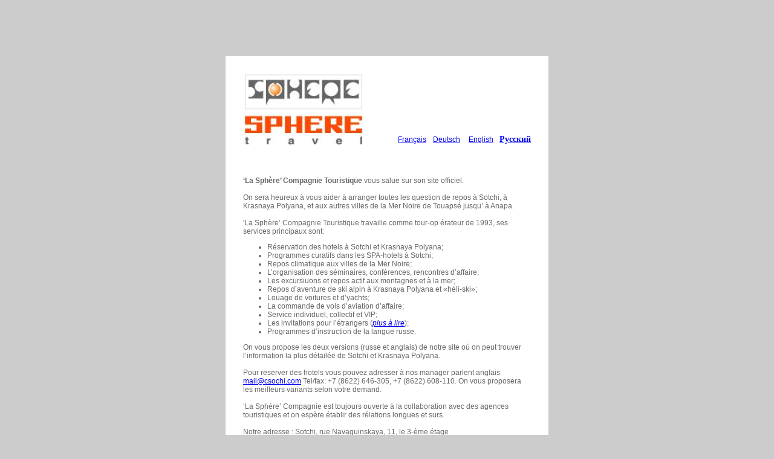

--- FILE ---
content_type: text/html; charset=UTF-8
request_url: https://sphere-sochi.ru/franch.htm
body_size: 2060
content:
<!DOCTYPE HTML PUBLIC "-//W3C//DTD HTML 4.01 Transitional//EN"
"http://www.w3.org/TR/html4/loose.dtd">
<html><head> 
<meta http-equiv="Content-Type" content="text/html; charset=iso-8859-1">
<SCRIPT LANGUAGE="JavaScript">
<!--
function openWindow(theURL,winName,features) {
  newWindow = window.open(theURL,winName, 'scrollbars=yes,width=730,height=630,resizable=yes,top=130,left=300')
	newWindow.focus(0)
}
//-->
</SCRIPT>
<title>Les tours a Sotchi et a Krasnaya Polyana</title>
<META NAME="keywords" CONTENT="Sotchi, Sochi, Les tours a Sotchi, Krasnaya Polyana, Francais, Tours, hotels, Olympics 2014, Olympic games, IOC, ski, heli.">
<META NAME="description" CONTENT="Les hotels en Sotchi, Les tours a Sotchi, Les tours a Krasnaya Polyana">
<link href="netwebs.css" rel="stylesheet" type="text/css">
<style type="text/css">
<!--
body {
	background-color: #CCCCCC;
}
.style5 {
	font-size: 14px;
	font-weight: bold;
}
.style10 {font-size: 12px; font-family: Arial; }
.style11 {color: #666666; }
.style12 {font-size: 12px; font-family: Arial; color: #000000; }
-->
</style>
</head> 
<body>
<table width="100%" height="100%"  border="0">
      <td height="706"><br>
        <br>
        <br>        
        <br>
        <br>
        <table width="534" border="0" align="center" bordercolor="#CCCCCC" bgcolor="#FFFFFF">
      <tr>
        <td width="22">&nbsp;</td>
        <td width="231">&nbsp;</td>
        <td width="12" class="Arial">&nbsp;</td>
        <td width="52" height="21" class="Arial">&nbsp;</td>
        <td width="52" class="Arial">&nbsp;</td>
        <td width="51" class="Arial">&nbsp;</td>
        <td width="58">&nbsp;</td>
        <td>&nbsp;</td>
      </tr>
      <tr>
        <td width="22" rowspan="5">&nbsp;</td>
        <td width="231" rowspan="5"><a href="http://www.csochi.ru/"><img src="logo_rus3.jpg" width="200" height="119" border="0"></a></td>
        <td rowspan="5" class="Arial">&nbsp;</td>
        <td height="31" class="Arial"><div align="right" class="style11"></div></td>
        <td class="Arial">&nbsp;</td>
        <td class="Arial">&nbsp;</td>
        <td>&nbsp;</td>
        <td rowspan="5">&nbsp;</td>
      </tr>
      <tr>
        <td height="10" class="Arial">&nbsp;</td>
        <td class="Arial">&nbsp;</td>
        <td class="Arial">&nbsp;</td>
        <td>&nbsp;</td>
      </tr>
      <tr>
        <td height="10" class="Arial">&nbsp;</td>
        <td class="Arial">&nbsp;</td>
        <td class="Arial">&nbsp;</td>
        <td>&nbsp;</td>
      </tr>
      <tr>
        <td height="10" class="Arial">&nbsp;</td>
        <td class="Arial">&nbsp;</td>
        <td class="Arial">&nbsp;</td>
        <td>&nbsp;</td>
      </tr>
      <tr>
        <td height="17" class="Arial"><div align="right"><span class="style11"><span class="style10"><a href="franch.htm" target="_parent" class="Arial2">Fran&ccedil;ais</a></span></span></div></td>
        <td class="Arial"><div align="right" class="style11"><span class="style10"><a href="german.htm" target="_parent" class="Arial2">Deutsch</a></span></div></td>
        <td class="Arial"><div align="right" class="style11"><span class="style12"><a href="http://www.csochi.com" class="Arial2">English</a></span></div></td>
        <td><div align="right"><span class="Arial style5"><a href="http://www.csochi.ru/" target="_parent" class="Arial">&#1056;&#1091;&#1089;&#1089;&#1082;&#1080;&#1081;</a></span></div></td>
      </tr>
      <tr>
        <td width="22">&nbsp;</td>
        <td width="231">&nbsp;</td>
        <td class="Arial">&nbsp;</td>
        <td height="21" class="Arial">&nbsp;</td>
        <td class="Arial">&nbsp;</td>
        <td class="Arial">&nbsp;</td>
        <td>&nbsp;</td>
        <td width="22">&nbsp;</td>
      </tr>
      <tr>
        <td height="505">&nbsp;</td>
        <td height="505" colspan="6" class="style10 style11"><p><strong> &lsquo;La Sph&egrave;re&rsquo; Compagnie Touristique</strong> vous salue sur son site officiel.<br>
                <br>
        On sera heureux &agrave; vous aider &agrave; arranger toutes les question de repos &agrave; Sotchi, &agrave; Krasnaya Polyana, et aux autres villes de la Mer Noire de Touaps&eacute; jusqu&rsquo; &agrave; Anapa.<br>
        <br>
        'La Sph&egrave;re&rsquo; Compagnie Touristique travaille comme tour-op &eacute;rateur de 1993, ses services principaux sont: </p>
            <ul>
              <li> R&eacute;servation des hotels &agrave; Sotchi et Krasnaya Polyana; </li>
              <li> Programmes curatifs dans les SPA-hotels  &agrave; Sotchi; </li>
              <li> Repos climatique aux villes de la Mer Noire; </li>
              <li> L&rsquo;organisation des s&eacute;minaires, conf&eacute;rences, rencontres d&rsquo;affaire; </li>
              <li> Les excursiuons et repos actif aux montagnes et &agrave; la mer; </li>
              <li> Repos d&rsquo;aventure de ski alpin &agrave; Krasnaya Polyana et &laquo;h&eacute;li-ski&raquo;; </li>
              <li> Louage de voitures et d&rsquo;yachts; </li>
              <li> La commande de vols d&rsquo;aviation d&rsquo;affaire; </li>
              <li> Service individuel, collectif et VIP; </li>
              <li> Les invitations pour l&rsquo;&eacute;trangers (<a href="javascript:openWindow('franch_visa.htm','newWindow');"><em>plus &agrave; lire</em></a>); </li>
              <li> Programmes d&rsquo;instruction de la langue russe. </li>
            </ul>
            <p> On vous propose les deux versions (russe et anglais) de notre site o&ugrave; on peut trouver l&rsquo;information la plus d&eacute;tail&eacute;e de Sotchi et Krasnaya Polyana.<br>
                <br>
        Pour reserver des hotels vous pouvez adresser &agrave; nos manager parlent anglais<a href="mailto:mail@csochi.com"> mail@csochi.com</a> Tel/fax: +7 (8622) 646-305, +7 (8622) 608-110. On vous proposera les meilleurs variants selon votre demand.<br>
        <br>
&lsquo;La Sph&egrave;re&rsquo; Compagnie est toujours ouverte &agrave; la collaboration avec des agences touristiques et on esp&egrave;re &eacute;tablir des r&eacute;lations longues et surs.<br>
        <br>
        Notre adresse&nbsp;: Sotchi, rue Navaguinskaya, 11, le 3-&egrave;me &eacute;tage<br>
        <br>
        Tel/fax: +7 (8622) 646-305, +7 (8622) 608-110. </p></td>
        <td height="505">&nbsp;</td>
      </tr>
      <tr>
        <td height="24"><div align="center" class="style10">
            <div align="left"></div>
        </div></td>
        <td height="24" colspan="6" class="style10 style11"><div align="left" class="Arial2"></div></td>
        <td height="24">&nbsp;</td>
      </tr>
    </table></td>
  </tr>
</table>
</body>
</html>


--- FILE ---
content_type: text/css
request_url: https://sphere-sochi.ru/netwebs.css
body_size: 547
content:
@charset "iso-8859-1";
/* CSS Document */
/* netwesbite.ru Sochi 2004 */

body {
	margin-left: 0px;
	margin-top: 0px;
	margin-right: 0px;
	margin-bottom: 0px;
}

.active{
	text-decoration:none;
	font-family:Verdana, Arial, Helvetica, sans-serif;
	font-weight:bold;
	font-size:11px;
	color: #EEEEEE;
}

.passive{
color:#666666;
text-decoration:none;
font-family:Verdana, Arial, Helvetica, sans-serif;
font-weight:normal;
font-size:11px;

}
a:hover.active {
color:#CCCCCC;
text-decoration:none;
font-family:Verdana, Arial, Helvetica, sans-serif;
font-weight:bold;
font-size:11px;

}
.active2{
	text-decoration:none;
	font-family:Verdana, Arial, Helvetica, sans-serif;
	font-weight:normal;
	font-size:10px;
	color: #0000CC;
}

a:hover.active2{
	text-decoration:underline;
	font-family:Verdana, Arial, Helvetica, sans-serif;
	font-weight:normal;
	font-size:10px;
	color: #0000CC;
}


.maintxt {
	font-family: Verdana, Arial, Helvetica, sans-serif;
	font-size: 12px;
	color: #333333;
	text-align: justify;
}
.whitetxt {
	font-family: Verdana, Arial, Helvetica, sans-serif;
	font-size: 11px;
	color: #FFFFFF;
	text-align: left;
}
.active3 {
	text-decoration:none;
	font-family:Verdana, Arial, Helvetica, sans-serif;
	font-weight:normal;
	font-size:10px;
	color: #FFFFFF;
	text-align: left;
}
a:hover.active3 {
	text-decoration:none;
	font-family:Verdana, Arial, Helvetica, sans-serif;
	font-weight:normal;
	font-size:10px;
	color: #CCCCCC;
	text-align: left;
}
.maintxtleft {

	font-family: Verdana, Arial, Helvetica, sans-serif;
	font-size: 12px;
	color: #333333;
}
.headingblue {
	font-family: Verdana, Arial, Helvetica, sans-serif;
	font-size: 16px;
	font-weight: bold;
	color: #000066;
}
.smalltxt {
	font-family: Verdana, Arial, Helvetica, sans-serif;
	font-size: 9px;
	color: #333333;
	text-align: justify;
	font-style: italic;
}
.headingwhite {

	font-family: Verdana, Arial, Helvetica, sans-serif;
	font-size: 16px;
	font-weight: bold;
	color: #FFFFFF;
}
.activegrey {

	text-decoration:none;
	font-family:Verdana, Arial, Helvetica, sans-serif;
	font-weight:bold;
	font-size:11px;
	color: #0000CC;
}
.flash {
	font-family: Verdana, Arial, Helvetica, sans-serif;
	font-size: 16px;
	color: #990000;
	background-color: #ECEDF2;
	font-weight: bolder;
	text-decoration: blink;
	border: #FF0000;
	list-style-type: disc;
}
